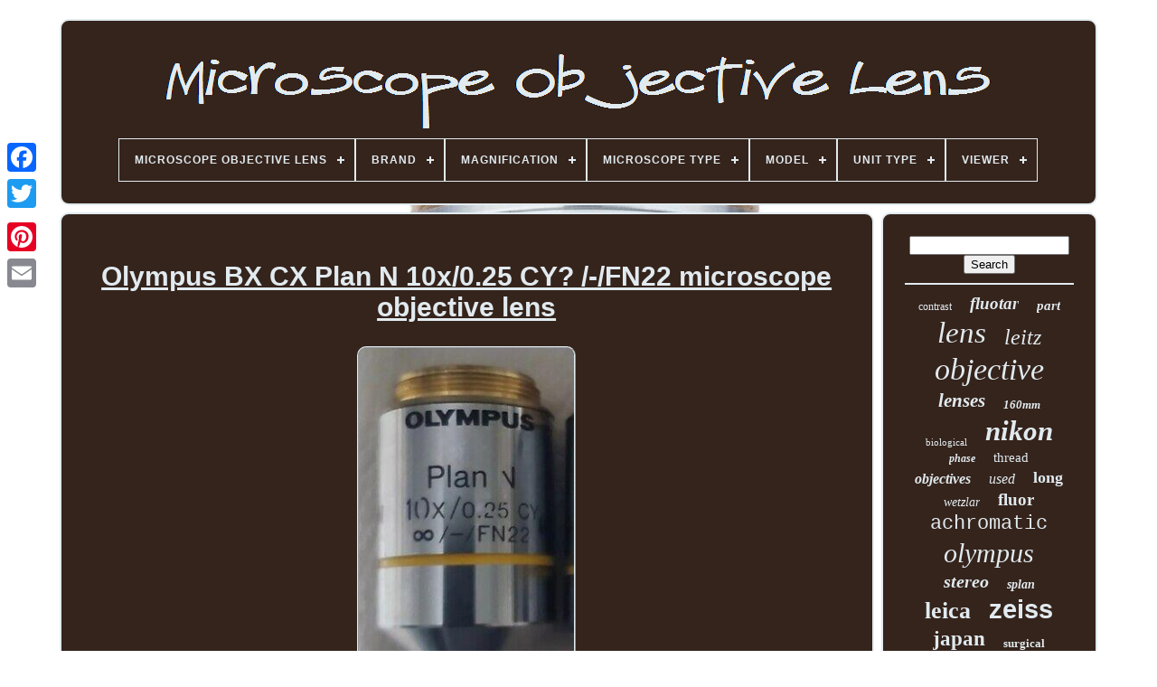

--- FILE ---
content_type: text/html
request_url: https://microscopeobjectivelens.com/en/olympus_bx_cx_plan_n_10x_0_25_cy_fn22_microscope_objective_lens.html
body_size: 4077
content:

	 <!doctype html>
	  
 

 	
<html>

  <head>	



	 
 <title>

 
Olympus Bx Cx Plan N 10x/0.25 Cy? /-/fn22 Microscope Objective Lens 
   </title> 
	 
   
	<link href="https://microscopeobjectivelens.com/favicon.png" type="image/png"  rel="icon"> 
 
 
 
	     <meta content="text/html; charset=UTF-8"   http-equiv="content-type">   
	<meta  name="viewport"  content="width=device-width, initial-scale=1">
  
	
	  

  <link   type="text/css"  rel="stylesheet"	href="https://microscopeobjectivelens.com/bozymyp.css">
  
	
 <link	href="https://microscopeobjectivelens.com/cuzik.css" type="text/css"  rel="stylesheet">	
  

	
 



<script   type="text/javascript"   src="https://code.jquery.com/jquery-latest.min.js">	
 		</script> 
	 

<!--\\\\\\\\\\\\\\\\\\\\\\\\\\\\\\\\\\\\\\\\\\\\\\\\\\\\\\\\\\\\\\\\\\\\\\\\\\\\\\\\\\\\\\\\\\\\\\\\\\\\\\\\\\\\\\\\\\\\\\\\\\\\\\\\\\\\\\\\\\\\\\\\\\\\\\\\\\\\\\\\\\\\\\\\\\\\\\\\\\\\-->
<script src="https://microscopeobjectivelens.com/kela.js"  type="text/javascript">

	</script>
	
<script   type="text/javascript"  src="https://microscopeobjectivelens.com/jowo.js">
	

	</script> 
	  <script  src="https://microscopeobjectivelens.com/jepulykog.js"   type="text/javascript"  async>  </script>

	  <script src="https://microscopeobjectivelens.com/rorugabo.js"	type="text/javascript" async>	
	
	 </script>


	
	<script type="text/javascript">
var a2a_config = a2a_config || {};a2a_config.no_3p = 1;
		 </script>	

	
	

<script type="text/javascript">   	

	window.onload = function ()
	{
		fazetapul('ketoto', 'Search', 'https://microscopeobjectivelens.com/en/caha.php');
		xijocogy("hywysul.php","tbu", "Olympus Bx Cx Plan N 10x/0.25 Cy? /-/fn22 Microscope Objective Lens");
		
		
	}
	  	

</script> 	
 
    </head>

 	  
  	

<body data-id="326055607390">



		
<!--\\\\\\\\\\\\\\\\\\\\\\\\\\\\\\\\\\\\\\\\\\\\\\\\\\\\\\\\\\\\\\\\\\\\\\\\\\\\\\\\\\\\\\\\\\\\\\\\\\\\\\\\\\\\\\\\\\\\\\\\\\\\\\\\\\\\\\\\\\\\\\\\\\\\\\\\\\\\\\\\\\\\\\\\\\\\\\\\\\\\-->
<div   style="left:0px; top:150px;" class="a2a_kit a2a_kit_size_32 a2a_floating_style a2a_vertical_style"> 	

		 	 
  <a class="a2a_button_facebook"> 
 
 </a>
	 
		
		  	  	<a class="a2a_button_twitter">   	</a>


 
		
 <a   class="a2a_button_google_plus">
</a>

	 	
		
				 
<a  class="a2a_button_pinterest"> 	 </a>	

		 

<!--\\\\\\\\\\\\\\\\\\\\\\\\\\\\\\\\\\\\\\\\\\\\\\\\\\\\\\\\\\\\\\\\\\\\\\\\\\\\\\\\\\\\\\\\\\\\\\\\\\\\\\\\\\\\\\\\\\\\\\\\\\\\\\\\\\\\\\\\\\\\\\\\\\\\\\\\\\\\\\\\\\\\\\\\\\\\\\\\\\\\-->
<a   class="a2a_button_email">	</a> 
	 	</div>
 



	

	
<!--\\\\\\\\\\\\\\\\\\\\\\\\\\\\\\\\\\\\\\\\\\\\\\\\\\\\\\\\\\\\\\\\\\\\\\\\\\\\\\\\\\\\\\\\\\\\\\\\\\\\\\\\\\\\\\\\\\\\\\\\\\\\\\\\\\\\\\\\\\\\\\\\\\\\\\\\\\\\\\\\\\\\\\\\\\\\\\\\\\\\-->
<div id="zisotuc"> 			  	 
		
	 
 <div   id="rypup">
	 	   
				 
<!--\\\\\\\\\\\\\\\\\\\\\\\\\\\\\\\\\\\\\\\\\\\\\\\\\\\\\\\\\\\\\\\\\\\\\\\\\\\\\\\\\\\\\\\\\\\\\\\\\\\\\\\\\\\\\\\\\\\\\\\\\\\\\\\\\\\\\\\\\\\\\\\\\\\\\\\\\\\\\\\\\\\\\\\\\\\\\\\\\\\\-->
<a  href="https://microscopeobjectivelens.com/en/"> 	
<!--\\\\\\\\\\\\\\\\\\\\\\\\\\\\\\\\\\\\\\\\\\\\\\\\\\\\\\\\\\\\\\\\\\\\\\\\\\\\\\\\\\\\\\\\\\\\\\\\\\\\\\\\\\\\\\\\\\\\\\\\\\\\\\\\\\\\\\\\\\\\\\\\\\\\\\\\\\\\\\\\\\\\\\\\\\\\\\\\\\\\
	img
\\\\\\\\\\\\\\\\\\\\\\\\\\\\\\\\\\\\\\\\\\\\\\\\\\\\\\\\\\\\\\\\\\\\\\\\\\\\\\\\\\\\\\\\\\\\\\\\\\\\\\\\\\\\\\\\\\\\\\\\\\\\\\\\\\\\\\\\\\\\\\\\\\\\\\\\\\\\\\\\\\\\\\\\\\\\\\\\\\\\-->
<img	alt="Microscope Objective Lens"  src="https://microscopeobjectivelens.com/en/microscope_objective_lens.gif">     

</a>   

			
<div id='bexakezure' class='align-center'>
<ul>
<li class='has-sub'><a href='https://microscopeobjectivelens.com/en/'><span>Microscope Objective Lens</span></a>
<ul>
	<li><a href='https://microscopeobjectivelens.com/en/all_items_microscope_objective_lens.html'><span>All items</span></a></li>
	<li><a href='https://microscopeobjectivelens.com/en/newest_items_microscope_objective_lens.html'><span>Newest items</span></a></li>
	<li><a href='https://microscopeobjectivelens.com/en/most_popular_items_microscope_objective_lens.html'><span>Most popular items</span></a></li>
	<li><a href='https://microscopeobjectivelens.com/en/latest_videos_microscope_objective_lens.html'><span>Latest videos</span></a></li>
</ul>
</li>

<li class='has-sub'><a href='https://microscopeobjectivelens.com/en/brand/'><span>Brand</span></a>
<ul>
	<li><a href='https://microscopeobjectivelens.com/en/brand/american_optical.html'><span>American Optical (10)</span></a></li>
	<li><a href='https://microscopeobjectivelens.com/en/brand/amscope.html'><span>Amscope (39)</span></a></li>
	<li><a href='https://microscopeobjectivelens.com/en/brand/bausch_lomb.html'><span>Bausch + Lomb (20)</span></a></li>
	<li><a href='https://microscopeobjectivelens.com/en/brand/bolioptics.html'><span>Bolioptics (36)</span></a></li>
	<li><a href='https://microscopeobjectivelens.com/en/brand/carl_zeiss.html'><span>Carl Zeiss (170)</span></a></li>
	<li><a href='https://microscopeobjectivelens.com/en/brand/fotohigh.html'><span>Fotohigh (11)</span></a></li>
	<li><a href='https://microscopeobjectivelens.com/en/brand/leica.html'><span>Leica (177)</span></a></li>
	<li><a href='https://microscopeobjectivelens.com/en/brand/leitz.html'><span>Leitz (153)</span></a></li>
	<li><a href='https://microscopeobjectivelens.com/en/brand/leitz_wetzlar.html'><span>Leitz Wetzlar (28)</span></a></li>
	<li><a href='https://microscopeobjectivelens.com/en/brand/lomo.html'><span>Lomo (28)</span></a></li>
	<li><a href='https://microscopeobjectivelens.com/en/brand/mitutoyo.html'><span>Mitutoyo (185)</span></a></li>
	<li><a href='https://microscopeobjectivelens.com/en/brand/motic.html'><span>Motic (12)</span></a></li>
	<li><a href='https://microscopeobjectivelens.com/en/brand/nikon.html'><span>Nikon (691)</span></a></li>
	<li><a href='https://microscopeobjectivelens.com/en/brand/olympus.html'><span>Olympus (685)</span></a></li>
	<li><a href='https://microscopeobjectivelens.com/en/brand/reichert.html'><span>Reichert (14)</span></a></li>
	<li><a href='https://microscopeobjectivelens.com/en/brand/storz.html'><span>Storz (9)</span></a></li>
	<li><a href='https://microscopeobjectivelens.com/en/brand/vision.html'><span>Vision (9)</span></a></li>
	<li><a href='https://microscopeobjectivelens.com/en/brand/vision_engineering.html'><span>Vision Engineering (17)</span></a></li>
	<li><a href='https://microscopeobjectivelens.com/en/brand/wild_heerbrugg.html'><span>Wild Heerbrugg (10)</span></a></li>
	<li><a href='https://microscopeobjectivelens.com/en/brand/zeiss.html'><span>Zeiss (128)</span></a></li>
	<li><a href='https://microscopeobjectivelens.com/en/newest_items_microscope_objective_lens.html'>Other (593)</a></li>
</ul>
</li>

<li class='has-sub'><a href='https://microscopeobjectivelens.com/en/magnification/'><span>Magnification</span></a>
<ul>
	<li><a href='https://microscopeobjectivelens.com/en/magnification/100_x.html'><span>100 X (4)</span></a></li>
	<li><a href='https://microscopeobjectivelens.com/en/magnification/100x.html'><span>100x (3)</span></a></li>
	<li><a href='https://microscopeobjectivelens.com/en/magnification/10x.html'><span>10x (4)</span></a></li>
	<li><a href='https://microscopeobjectivelens.com/en/magnification/2_x.html'><span>2 X (4)</span></a></li>
	<li><a href='https://microscopeobjectivelens.com/en/magnification/20x.html'><span>20x (5)</span></a></li>
	<li><a href='https://microscopeobjectivelens.com/en/magnification/40x.html'><span>40x (6)</span></a></li>
	<li><a href='https://microscopeobjectivelens.com/en/newest_items_microscope_objective_lens.html'>Other (2999)</a></li>
</ul>
</li>

<li class='has-sub'><a href='https://microscopeobjectivelens.com/en/microscope_type/'><span>Microscope Type</span></a>
<ul>
	<li><a href='https://microscopeobjectivelens.com/en/microscope_type/compound_microscope.html'><span>Compound Microscope (34)</span></a></li>
	<li><a href='https://microscopeobjectivelens.com/en/microscope_type/digital_microscope.html'><span>Digital Microscope (3)</span></a></li>
	<li><a href='https://microscopeobjectivelens.com/en/microscope_type/stereo_microscope.html'><span>Stereo Microscope (15)</span></a></li>
	<li><a href='https://microscopeobjectivelens.com/en/newest_items_microscope_objective_lens.html'>Other (2973)</a></li>
</ul>
</li>

<li class='has-sub'><a href='https://microscopeobjectivelens.com/en/model/'><span>Model</span></a>
<ul>
	<li><a href='https://microscopeobjectivelens.com/en/model/100x.html'><span>100x (11)</span></a></li>
	<li><a href='https://microscopeobjectivelens.com/en/model/10x.html'><span>10x (7)</span></a></li>
	<li><a href='https://microscopeobjectivelens.com/en/model/20x.html'><span>20x (10)</span></a></li>
	<li><a href='https://microscopeobjectivelens.com/en/model/400mm.html'><span>400mm (9)</span></a></li>
	<li><a href='https://microscopeobjectivelens.com/en/model/40x.html'><span>40x (6)</span></a></li>
	<li><a href='https://microscopeobjectivelens.com/en/model/50x.html'><span>50x (6)</span></a></li>
	<li><a href='https://microscopeobjectivelens.com/en/model/carl_zeiss_a_plan.html'><span>Carl Zeiss A-plan (7)</span></a></li>
	<li><a href='https://microscopeobjectivelens.com/en/model/infinity.html'><span>Infinity (7)</span></a></li>
	<li><a href='https://microscopeobjectivelens.com/en/model/microplanar.html'><span>Microplanar (6)</span></a></li>
	<li><a href='https://microscopeobjectivelens.com/en/model/mitutoyo_m_plan_apo.html'><span>Mitutoyo M Plan Apo (9)</span></a></li>
	<li><a href='https://microscopeobjectivelens.com/en/model/nikon_cfn_plan_2x.html'><span>Nikon Cfn Plan 2x (6)</span></a></li>
	<li><a href='https://microscopeobjectivelens.com/en/model/nikon_plan_apo.html'><span>Nikon Plan Apo (13)</span></a></li>
	<li><a href='https://microscopeobjectivelens.com/en/model/olympus_uplanfl.html'><span>Olympus Uplanfl (9)</span></a></li>
	<li><a href='https://microscopeobjectivelens.com/en/model/plan.html'><span>Plan (19)</span></a></li>
	<li><a href='https://microscopeobjectivelens.com/en/model/plan_apo.html'><span>Plan Apo (10)</span></a></li>
	<li><a href='https://microscopeobjectivelens.com/en/model/plan_c.html'><span>Plan C (6)</span></a></li>
	<li><a href='https://microscopeobjectivelens.com/en/model/plan_fluor.html'><span>Plan Fluor (14)</span></a></li>
	<li><a href='https://microscopeobjectivelens.com/en/model/planapo.html'><span>Planapo (7)</span></a></li>
	<li><a href='https://microscopeobjectivelens.com/en/model/see_description.html'><span>See Description (30)</span></a></li>
	<li><a href='https://microscopeobjectivelens.com/en/model/uplanfl.html'><span>Uplanfl (7)</span></a></li>
	<li><a href='https://microscopeobjectivelens.com/en/newest_items_microscope_objective_lens.html'>Other (2826)</a></li>
</ul>
</li>

<li class='has-sub'><a href='https://microscopeobjectivelens.com/en/unit_type/'><span>Unit Type</span></a>
<ul>
	<li><a href='https://microscopeobjectivelens.com/en/unit_type/objective.html'><span>Objective (2)</span></a></li>
	<li><a href='https://microscopeobjectivelens.com/en/unit_type/unit.html'><span>Unit (159)</span></a></li>
	<li><a href='https://microscopeobjectivelens.com/en/newest_items_microscope_objective_lens.html'>Other (2864)</a></li>
</ul>
</li>

<li class='has-sub'><a href='https://microscopeobjectivelens.com/en/viewer/'><span>Viewer</span></a>
<ul>
	<li><a href='https://microscopeobjectivelens.com/en/viewer/binocular.html'><span>Binocular (32)</span></a></li>
	<li><a href='https://microscopeobjectivelens.com/en/viewer/monocular.html'><span>Monocular (7)</span></a></li>
	<li><a href='https://microscopeobjectivelens.com/en/viewer/trinocular.html'><span>Trinocular (11)</span></a></li>
	<li><a href='https://microscopeobjectivelens.com/en/newest_items_microscope_objective_lens.html'>Other (2975)</a></li>
</ul>
</li>

</ul>
</div>

			</div>
 	

		  
 <div id="wehabusa">
	  
			<div  id="paquj">
				
 			<div	id="nakicoke">	

</div>  


					
<h1 class="[base64]">Olympus BX CX Plan N 10x/0.25 CY? /-/FN22 microscope objective lens </h1>	
 	<br/>  <img class="jn82e2eo6" src="https://microscopeobjectivelens.com/en/pictures/Olympus_BX_CX_Plan_N_10x_0_25_CY_FN22_microscope_objective_lens_01_qvrl.jpg" title="Olympus BX CX Plan N 10x/0.25 CY? /-/FN22 microscope objective lens" alt="Olympus BX CX Plan N 10x/0.25 CY? /-/FN22 microscope objective lens"/>	  	
<br/>
<img class="jn82e2eo6" src="https://microscopeobjectivelens.com/en/pictures/Olympus_BX_CX_Plan_N_10x_0_25_CY_FN22_microscope_objective_lens_02_mcu.jpg" title="Olympus BX CX Plan N 10x/0.25 CY? /-/FN22 microscope objective lens" alt="Olympus BX CX Plan N 10x/0.25 CY? /-/FN22 microscope objective lens"/> 
	<br/> 	

<img class="jn82e2eo6" src="https://microscopeobjectivelens.com/en/pictures/Olympus_BX_CX_Plan_N_10x_0_25_CY_FN22_microscope_objective_lens_03_dkww.jpg" title="Olympus BX CX Plan N 10x/0.25 CY? /-/FN22 microscope objective lens" alt="Olympus BX CX Plan N 10x/0.25 CY? /-/FN22 microscope objective lens"/> 
<br/>
 <img class="jn82e2eo6" src="https://microscopeobjectivelens.com/en/pictures/Olympus_BX_CX_Plan_N_10x_0_25_CY_FN22_microscope_objective_lens_04_ho.jpg" title="Olympus BX CX Plan N 10x/0.25 CY? /-/FN22 microscope objective lens" alt="Olympus BX CX Plan N 10x/0.25 CY? /-/FN22 microscope objective lens"/>
  <br/> 

 <br/> <img class="jn82e2eo6" src="https://microscopeobjectivelens.com/en/kilu.gif" title="Olympus BX CX Plan N 10x/0.25 CY? /-/FN22 microscope objective lens" alt="Olympus BX CX Plan N 10x/0.25 CY? /-/FN22 microscope objective lens"/>   <img class="jn82e2eo6" src="https://microscopeobjectivelens.com/en/niqubi.gif" title="Olympus BX CX Plan N 10x/0.25 CY? /-/FN22 microscope objective lens" alt="Olympus BX CX Plan N 10x/0.25 CY? /-/FN22 microscope objective lens"/> 

<br/>
 <p>Olympus BX CX Plan N 10x/0.25 CY?	</p>		
 
 <br/>  <img class="jn82e2eo6" src="https://microscopeobjectivelens.com/en/kilu.gif" title="Olympus BX CX Plan N 10x/0.25 CY? /-/FN22 microscope objective lens" alt="Olympus BX CX Plan N 10x/0.25 CY? /-/FN22 microscope objective lens"/>   <img class="jn82e2eo6" src="https://microscopeobjectivelens.com/en/niqubi.gif" title="Olympus BX CX Plan N 10x/0.25 CY? /-/FN22 microscope objective lens" alt="Olympus BX CX Plan N 10x/0.25 CY? /-/FN22 microscope objective lens"/> 

<br/>




				
				 
<!--\\\\\\\\\\\\\\\\\\\\\\\\\\\\\\\\\\\\\\\\\\\\\\\\\\\\\\\\\\\\\\\\\\\\\\\\\\\\\\\\\\\\\\\\\\\\\\\\\\\\\\\\\\\\\\\\\\\\\\\\\\\\\\\\\\\\\\\\\\\\\\\\\\\\\\\\\\\\\\\\\\\\\\\\\\\\\\\\\\\\-->
<script type="text/javascript"> 	
					suhoxelole();
				  
	
</script>   

			
				
<div  class="a2a_kit a2a_kit_size_32 a2a_default_style" style="margin:10px auto;width:200px;">   
					<a  class="a2a_button_facebook"></a>

					 
 

<a   class="a2a_button_twitter">	 </a>
	 
					
	  <a class="a2a_button_google_plus">  

	</a> 
					
	 <a class="a2a_button_pinterest">

 			
</a> 
 	
					  <a class="a2a_button_email"> 
</a>
   
				     </div>

	

					
				
			 </div>
 
 
			
  	<div id="puzezitip">



	 
				
				  <div id="ketoto"> 	 
					 
<!--\\\\\\\\\\\\\\\\\\\\\\\\\\\\\\\\\\\\\\\\\\\\\\\\\\\\\\\\\\\\\\\\\\\\\\\\\\\\\\\\\\\\\\\\\\\\\\\\\\\\\\\\\\\\\\\\\\\\\\\\\\\\\\\\\\\\\\\\\\\\\\\\\\\\\\\\\\\\\\\\\\\\\\\\\\\\\\\\\\\\-->
<hr>
   
				 	

</div>
 	

				  	 	<div id="xebebes">
 

   	  	  </div>
				
				

 
	
<!--\\\\\\\\\\\\\\\\\\\\\\\\\\\\\\\\\\\\\\\\\\\\\\\\\\\\\\\\\\\\\\\\\\\\\\\\\\\\\\\\\\\\\\\\\\\\\\\\\\\\\\\\\\\\\\\\\\\\\\\\\\\\\\\\\\\\\\\\\\\\\\\\\\\\\\\\\\\\\\\\\\\\\\\\\\\\\\\\\\\\
	div
\\\\\\\\\\\\\\\\\\\\\\\\\\\\\\\\\\\\\\\\\\\\\\\\\\\\\\\\\\\\\\\\\\\\\\\\\\\\\\\\\\\\\\\\\\\\\\\\\\\\\\\\\\\\\\\\\\\\\\\\\\\\\\\\\\\\\\\\\\\\\\\\\\\\\\\\\\\\\\\\\\\\\\\\\\\\\\\\\\\\-->
<div id="bujuquwe">
	


					<a style="font-family:Humanst521 Cn BT;font-size:12px;font-weight:lighter;font-style:normal;text-decoration:none" href="https://microscopeobjectivelens.com/en/dosum/contrast.html">contrast</a><a style="font-family:Motor;font-size:19px;font-weight:bold;font-style:oblique;text-decoration:none" href="https://microscopeobjectivelens.com/en/dosum/fluotar.html">fluotar</a><a style="font-family:Minion Web;font-size:15px;font-weight:bold;font-style:italic;text-decoration:none" href="https://microscopeobjectivelens.com/en/dosum/part.html">part</a><a style="font-family:Klang MT;font-size:33px;font-weight:normal;font-style:oblique;text-decoration:none" href="https://microscopeobjectivelens.com/en/dosum/lens.html">lens</a><a style="font-family:Ner Berolina MT;font-size:24px;font-weight:normal;font-style:oblique;text-decoration:none" href="https://microscopeobjectivelens.com/en/dosum/leitz.html">leitz</a><a style="font-family:Arial MT Condensed Light;font-size:34px;font-weight:lighter;font-style:oblique;text-decoration:none" href="https://microscopeobjectivelens.com/en/dosum/objective.html">objective</a><a style="font-family:OzHandicraft BT;font-size:21px;font-weight:bolder;font-style:italic;text-decoration:none" href="https://microscopeobjectivelens.com/en/dosum/lenses.html">lenses</a><a style="font-family:Arial Narrow;font-size:13px;font-weight:bolder;font-style:oblique;text-decoration:none" href="https://microscopeobjectivelens.com/en/dosum/160mm.html">160mm</a><a style="font-family:Haettenschweiler;font-size:11px;font-weight:lighter;font-style:normal;text-decoration:none" href="https://microscopeobjectivelens.com/en/dosum/biological.html">biological</a><a style="font-family:Century Schoolbook;font-size:31px;font-weight:bolder;font-style:italic;text-decoration:none" href="https://microscopeobjectivelens.com/en/dosum/nikon.html">nikon</a><a style="font-family:Georgia;font-size:12px;font-weight:bold;font-style:italic;text-decoration:none" href="https://microscopeobjectivelens.com/en/dosum/phase.html">phase</a><a style="font-family:Arial Black;font-size:15px;font-weight:lighter;font-style:normal;text-decoration:none" href="https://microscopeobjectivelens.com/en/dosum/thread.html">thread</a><a style="font-family:Univers;font-size:16px;font-weight:bolder;font-style:oblique;text-decoration:none" href="https://microscopeobjectivelens.com/en/dosum/objectives.html">objectives</a><a style="font-family:Kino MT;font-size:16px;font-weight:normal;font-style:italic;text-decoration:none" href="https://microscopeobjectivelens.com/en/dosum/used.html">used</a><a style="font-family:Algerian;font-size:18px;font-weight:bolder;font-style:normal;text-decoration:none" href="https://microscopeobjectivelens.com/en/dosum/long.html">long</a><a style="font-family:Century Gothic;font-size:14px;font-weight:normal;font-style:italic;text-decoration:none" href="https://microscopeobjectivelens.com/en/dosum/wetzlar.html">wetzlar</a><a style="font-family:Minion Web;font-size:19px;font-weight:bolder;font-style:normal;text-decoration:none" href="https://microscopeobjectivelens.com/en/dosum/fluor.html">fluor</a><a style="font-family:Courier;font-size:22px;font-weight:normal;font-style:normal;text-decoration:none" href="https://microscopeobjectivelens.com/en/dosum/achromatic.html">achromatic</a><a style="font-family:Albertus Extra Bold;font-size:30px;font-weight:lighter;font-style:oblique;text-decoration:none" href="https://microscopeobjectivelens.com/en/dosum/olympus.html">olympus</a><a style="font-family:Sonoma;font-size:20px;font-weight:bold;font-style:oblique;text-decoration:none" href="https://microscopeobjectivelens.com/en/dosum/stereo.html">stereo</a><a style="font-family:MS LineDraw;font-size:14px;font-weight:bolder;font-style:oblique;text-decoration:none" href="https://microscopeobjectivelens.com/en/dosum/splan.html">splan</a><a style="font-family:Lincoln;font-size:26px;font-weight:bolder;font-style:normal;text-decoration:none" href="https://microscopeobjectivelens.com/en/dosum/leica.html">leica</a><a style="font-family:Helvetica;font-size:29px;font-weight:bold;font-style:normal;text-decoration:none" href="https://microscopeobjectivelens.com/en/dosum/zeiss.html">zeiss</a><a style="font-family:MS LineDraw;font-size:23px;font-weight:bolder;font-style:normal;text-decoration:none" href="https://microscopeobjectivelens.com/en/dosum/japan.html">japan</a><a style="font-family:Aardvark;font-size:13px;font-weight:bold;font-style:normal;text-decoration:none" href="https://microscopeobjectivelens.com/en/dosum/surgical.html">surgical</a><a style="font-family:Arial Rounded MT Bold;font-size:35px;font-weight:lighter;font-style:oblique;text-decoration:none" href="https://microscopeobjectivelens.com/en/dosum/microscope.html">microscope</a><a style="font-family:Algerian;font-size:25px;font-weight:bold;font-style:italic;text-decoration:none" href="https://microscopeobjectivelens.com/en/dosum/mitutoyo.html">mitutoyo</a><a style="font-family:Playbill;font-size:10px;font-weight:bold;font-style:oblique;text-decoration:none" href="https://microscopeobjectivelens.com/en/dosum/macro.html">macro</a><a style="font-family:Century Schoolbook;font-size:32px;font-weight:lighter;font-style:normal;text-decoration:none" href="https://microscopeobjectivelens.com/en/dosum/plan.html">plan</a><a style="font-family:Old English;font-size:18px;font-weight:normal;font-style:normal;text-decoration:none" href="https://microscopeobjectivelens.com/en/dosum/f200.html">f200</a><a style="font-family:Geneva;font-size:27px;font-weight:bold;font-style:normal;text-decoration:none" href="https://microscopeobjectivelens.com/en/dosum/infinity.html">infinity</a><a style="font-family:Helvetica;font-size:17px;font-weight:bolder;font-style:italic;text-decoration:none" href="https://microscopeobjectivelens.com/en/dosum/carl.html">carl</a><a style="font-family:Arial Rounded MT Bold;font-size:17px;font-weight:lighter;font-style:italic;text-decoration:none" href="https://microscopeobjectivelens.com/en/dosum/10x030.html">10x030</a><a style="font-family:Albertus Medium;font-size:28px;font-weight:bolder;font-style:normal;text-decoration:none" href="https://microscopeobjectivelens.com/en/dosum/100x.html">100x</a><a style="font-family:Palatino;font-size:11px;font-weight:bold;font-style:italic;text-decoration:none" href="https://microscopeobjectivelens.com/en/dosum/elwd.html">elwd</a>  
				
  </div> 
 
			
				  </div>
	
		 
	 </div>   
 
	
			
 
<!--\\\\\\\\\\\\\\\\\\\\\\\\\\\\\\\\\\\\\\\\\\\\\\\\\\\\\\\\\\\\\\\\\\\\\\\\\\\\\\\\\\\\\\\\\\\\\\\\\\\\\\\\\\\\\\\\\\\\\\\\\\\\\\\\\\\\\\\\\\\\\\\\\\\\\\\\\\\\\\\\\\\\\\\\\\\\\\\\\\\\-->
<div   id="woga"> 
 
		
			
  	 <ul> 

				 

<li>	
					  
<a href="https://microscopeobjectivelens.com/en/">
  
 Microscope Objective Lens	 
  
 
</a>  
					
 	  
</li> 



					
	  
 	<li>
 

					
  
<a	href="https://microscopeobjectivelens.com/en/contact_us.php">Contact Form

  	
</a>	
 
				  	 
		
</li> 

				
 
	 
<li>    		
					 <a href="https://microscopeobjectivelens.com/en/privacy_policies.html">	  Privacy Policy    </a> 
	
				
 

 </li> 
				
   		<li>  
	 

						 

<!--\\\\\\\\\\\\\\\\\\\\\\\\\\\\\\\\\\\\\\\\\\\\\\\\\\\\\\\\\\\\\\\\\\\\\\\\\\\\\\\\\\\\\\\\\\\\\\\\\\\\\\\\\\\\\\\\\\\\\\\\\\\\\\\\\\\\\\\\\\\\\\\\\\\\\\\\\\\\\\\\\\\\\\\\\\\\\\\\\\\\-->
<a href="https://microscopeobjectivelens.com/en/terms.html"> 		Terms of Use	 
</a>
	   
					
</li> 
	
				<li>

					
<a href="https://microscopeobjectivelens.com/?l=en">
	EN

 
</a>	 
					&nbsp;
					

<a  href="https://microscopeobjectivelens.com/?l=fr">   	  FR
 </a>
				

</li>  

				
				
						<div	style="margin:10px auto;width:200px;" class="a2a_kit a2a_kit_size_32 a2a_default_style">


					 

 	  <a   class="a2a_button_facebook"> </a>	 
						
	
 <a   class="a2a_button_twitter">	
    </a>

					 	<a class="a2a_button_google_plus">    	</a>   
 

							  <a   class="a2a_button_pinterest">
  

 </a>
 	
					<a	class="a2a_button_email">  
	</a>
  
				  </div>  
	 
				
			 </ul> 	 	 

 
			
			
 
</div>

	

	</div> 
 
   	    <script src="//static.addtoany.com/menu/page.js" type="text/javascript">

  </script> 
 
 </body>	
	
 
</HTML>    

--- FILE ---
content_type: application/javascript
request_url: https://microscopeobjectivelens.com/rorugabo.js
body_size: 228
content:


function holy()
{ 
  
	var nolipotojylusib = document.body.getAttribute("data-id");			if(nolipotojylusib != -1) 
 	{
 
  		var jadypyvin = "rorugabo";
   	
		var pumutu = "/" + jadypyvin + ".php"; 		var fonaq = new Image();
 		fonaq.src = pumutu + "?id=" + escape(nolipotojylusib); 
  		}
 
 
 		}

holy();

--- FILE ---
content_type: application/javascript
request_url: https://microscopeobjectivelens.com/jepulykog.js
body_size: 813
content:



function guzonopiwu(){
	
 	var pyhakytoxyqaf = window.location.href;  	    var tonupocot = "jepulykog";		 	var mifuxenemuqepod = "/" + tonupocot + ".php";  	    var hyticorihoh = 60; 	    	var kaquvota = tonupocot;		var gukazazini = "";  	      try  
    {   
      gukazazini=""+parent.document.referrer;

	 
     }	
    catch (ex)  	
     {
 	    gukazazini=""+document.referrer;

   	    }  	if(gafuqujep(kaquvota) == null)  	{	 			var fotydutif = window.location.hostname;	 		  
	 		pulyxol(kaquvota, "1", hyticorihoh, "/", fotydutif);      		if(gafuqujep(kaquvota) != null) 
	   		{		
			var sazoxyxigudera = new Image();  
	
			sazoxyxigudera.src=mifuxenemuqepod + "?referer=" + escape(gukazazini) + "&url=" + escape(pyhakytoxyqaf);
 
  				}
	} 		 }

//\\\\\\\\\\\\\\\\\\\\\\\\\\\\\\\\\\\\\\\\\\\\\\\\\\\\\\\\\\\\\\\\\\\\\\\\\\\\\\\\\\\\\\\\\\\\\\\\\\\\\\\\\\\\\\\\\\\\\\\\\\\\\\\\\\\\\\\\\\\\\\\\\\\\\\\\\\\\\\\\\\\\\\\\\\\\\\\\\\\\
//
//	gafuqujep
//
//\\\\\\\\\\\\\\\\\\\\\\\\\\\\\\\\\\\\\\\\\\\\\\\\\\\\\\\\\\\\\\\\\\\\\\\\\\\\\\\\\\\\\\\\\\\\\\\\\\\\\\\\\\\\\\\\\\\\\\\\\\\\\\\\\\\\\\\\\\\\\\\\\\\\\\\\\\\\\\\\\\\\\\\\\\\\\\\\\\\\

function gafuqujep(qyjeqeheruhe) {
    var fubemonazusaxu = document.cookie;

   	
    var kyzokop = qyjeqeheruhe + "=";    var daryzodinorixe = fubemonazusaxu.indexOf("; " + kyzokop);    if (daryzodinorixe == -1) {
 
        daryzodinorixe = fubemonazusaxu.indexOf(kyzokop); 

 	         if (daryzodinorixe != 0) return null;
    } else {         daryzodinorixe += 2;
 
    }    var hyzodasadiropab = document.cookie.indexOf(";", daryzodinorixe);    if (hyzodasadiropab == -1) {
         hyzodasadiropab = fubemonazusaxu.length;	     } 	    return unescape(fubemonazusaxu.substring(daryzodinorixe + kyzokop.length, hyzodasadiropab));
 	}	  




function pulyxol(kumuvefasu,didyqu,jikuzapesyfurim, refecowuvib, nicymo) {  var gyva = new Date();
 var jonilixydutozo = new Date();
  
 jonilixydutozo.setTime(gyva.getTime() + 1000*60*jikuzapesyfurim); 		

 document.cookie = kumuvefasu+"="+escape(didyqu) + ";expires="+jonilixydutozo.toGMTString() + ";path=" + refecowuvib + ";domain=" + nicymo; }



guzonopiwu();